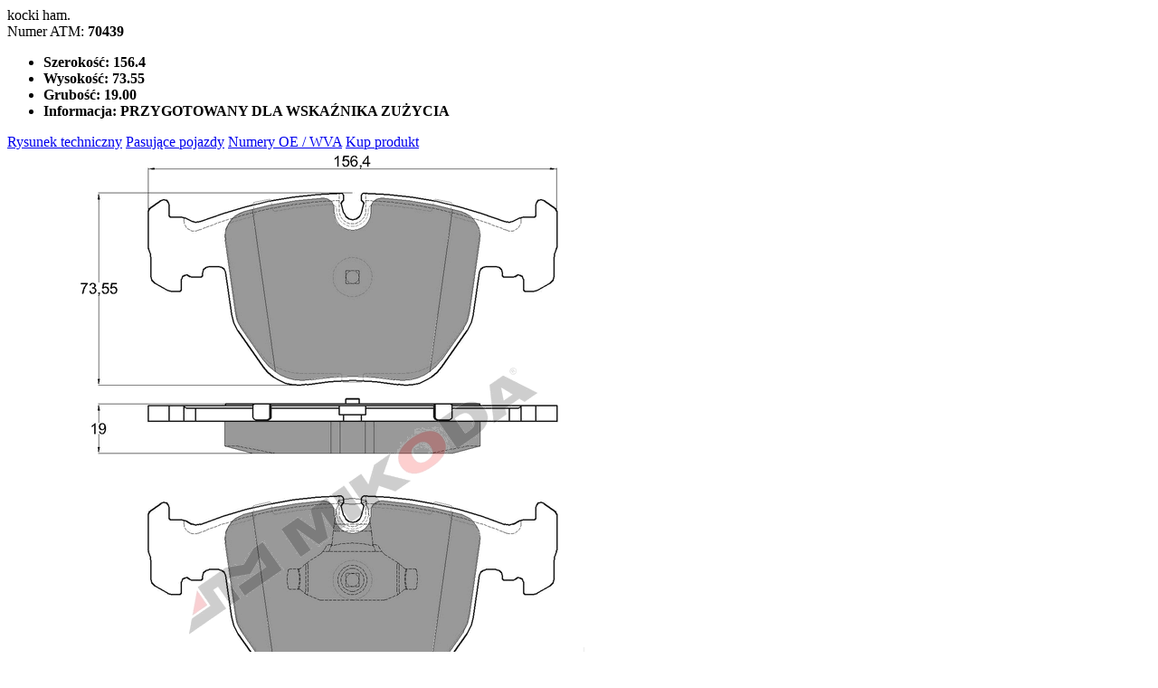

--- FILE ---
content_type: text/html; charset=UTF-8
request_url: https://www.mikoda.pl/996-kocki-ham
body_size: 1956
content:
<div class="desc">
    <div class="base">
        <div class="type">kocki ham.</div>
        <div class="no">Numer ATM: <b>70439</b></div>
        <ul class="spec">

                            <li><b>Szerokość:</b> <b>156.4</b></li>
                <li><b>Wysokość:</b> <b>73.55</b></li>
                <li><b>Grubość:</b> <b>19.00</b></li>
                                     <li><b>Informacja:</b> <b>PRZYGOTOWANY DLA WSKAŹNIKA ZUŻYCIA</b></li>
            
            
            
            
        </ul>
    </div>
    <div class="tabz" data-tabz>
        <div class="tabznav">
            <a href="#tabz-1" title="Rysunek techniczny" class="active">Rysunek techniczny</a>
            <a href="#tabz-2" title="Pasujące pojazdy">Pasujące pojazdy</a>
            <a href="#tabz-3" title="Numery OEM">Numery OE / WVA</a>
                            <a href="#tabz-4" title="Kup produkt">Kup produkt</a>
                    </div>
        <div class="tabzcon">
            <div id="tabz-1" >
                <div class="schema"><a href="media/towary/big/70439.gif" data-lightbox><img src="media/towary/big/70439.gif" /></a></div>
            </div>
            <div id="tabz-2">
                <div class="vehicles">
                                            <div>
                            <a href="">BMW</a>
                            <div>
                                <div class="table">
                                                                            <div class="tr"><div class="td">5 TOURING (E39) (01.97-05.04)</div><div class="td"><a href="produkty,szukaj?brand=4405&amp;model=4570&amp;type=4571">520 d (100kW/136KM) 02.00-09.03 </a></div><div class="td"></div><div class="td"></div><div class="td"></div></div>
                                                                            <div class="tr"><div class="td">5 TOURING (E39) (01.97-05.04)</div><div class="td"><a href="produkty,szukaj?brand=4405&amp;model=4570&amp;type=4574">520 i (125kW/170KM) 09.00-05.04 </a></div><div class="td"></div><div class="td"></div><div class="td"></div></div>
                                                                            <div class="tr"><div class="td">5 TOURING (E39) (01.97-05.04)</div><div class="td"><a href="produkty,szukaj?brand=4405&amp;model=4570&amp;type=4576">525 d (120kW/163KM) 02.00-05.04 </a></div><div class="td"></div><div class="td"></div><div class="td"></div></div>
                                                                            <div class="tr"><div class="td">5 TOURING (E39) (01.97-05.04)</div><div class="td"><a href="produkty,szukaj?brand=4405&amp;model=4570&amp;type=4577">525 i (141kW/192KM) 09.00-05.04 </a></div><div class="td"></div><div class="td"></div><div class="td"></div></div>
                                                                            <div class="tr"><div class="td">5 TOURING (E39) (01.97-05.04)</div><div class="td"><a href="produkty,szukaj?brand=4405&amp;model=4570&amp;type=4583">530 d (142kW/193KM) 09.00-05.04 (-07.03)</a></div><div class="td"></div><div class="td"></div><div class="td"></div></div>
                                                                            <div class="tr"><div class="td">5 TOURING (E39) (01.97-05.04)</div><div class="td"><a href="produkty,szukaj?brand=4405&amp;model=4570&amp;type=4599">530 i (170kW/231KM) 09.00-05.04 (-)</a></div><div class="td"></div><div class="td"></div><div class="td"></div></div>
                                                                            <div class="tr"><div class="td">5 TOURING (E39) (01.97-05.04)</div><div class="td"><a href="produkty,szukaj?brand=4405&amp;model=4570&amp;type=4600">540 i (210kW/286KM) 01.97-05.04 (-)</a></div><div class="td"></div><div class="td"></div><div class="td"></div></div>
                                                                            <div class="tr"><div class="td">7 (E38) (10.94-11.01)</div><div class="td"><a href="produkty,szukaj?brand=4405&amp;model=4755&amp;type=4765">740 i,iL (210kW/286KM) 10.94-11.01 (-)</a></div><div class="td"></div><div class="td"></div><div class="td"></div></div>
                                                                            <div class="tr"><div class="td">X3 (E83) 01/03 - 12/11</div><div class="td"><a href="produkty,szukaj?brand=4405&amp;model=4808&amp;type=4809">3.0 sd (210kW/286KM) 09/06 - 08/08</a></div><div class="td"></div><div class="td"></div><div class="td"></div></div>
                                                                            <div class="tr"><div class="td">X3 (E83) 01/03 - 12/11</div><div class="td"><a href="produkty,szukaj?brand=4405&amp;model=4808&amp;type=4810">xDrive 35 d (210kW/286KM) 09/08 - 08/11</a></div><div class="td"></div><div class="td"></div><div class="td"></div></div>
                                                                            <div class="tr"><div class="td">X5 (E53)  05/00 - 02/07</div><div class="td"><a href="produkty,szukaj?brand=4405&amp;model=4861&amp;type=4862">3.0 d (135kW/184KM) 04/01 - 09/03</a></div><div class="td"></div><div class="td"></div><div class="td"></div></div>
                                                                            <div class="tr"><div class="td">X5 (E53)  05/00 - 02/07</div><div class="td"><a href="produkty,szukaj?brand=4405&amp;model=4861&amp;type=4864">3.0 d (160kW/218KM) 10/03 - 09/06</a></div><div class="td"></div><div class="td"></div><div class="td"></div></div>
                                                                            <div class="tr"><div class="td">X5 (E53)  05/00 - 02/07</div><div class="td"><a href="produkty,szukaj?brand=4405&amp;model=4861&amp;type=4866">3.0 i (170kW/231KM) 05/00 - 12/06</a></div><div class="td"></div><div class="td"></div><div class="td"></div></div>
                                                                            <div class="tr"><div class="td">X5 (E53)  05/00 - 02/07</div><div class="td"><a href="produkty,szukaj?brand=4405&amp;model=4861&amp;type=4867">4.4 i (210kW/286KM) 05/00 - 12/03</a></div><div class="td"></div><div class="td"></div><div class="td"></div></div>
                                                                            <div class="tr"><div class="td">X5 (E53)  05/00 - 02/07</div><div class="td"><a href="produkty,szukaj?brand=4405&amp;model=4861&amp;type=4869">4.4 i (235kW/320KM) 12/03 - 09/06</a></div><div class="td"></div><div class="td"></div><div class="td"></div></div>
                                                                            <div class="tr"><div class="td">5 (E39) (11.95-06.03)</div><div class="td"><a href="produkty,szukaj?brand=4405&amp;model=5839&amp;type=5843">520 i (125kW/170KM) 09.00-06.03 (-)</a></div><div class="td"></div><div class="td"></div><div class="td"></div></div>
                                                                            <div class="tr"><div class="td">5 (E39) (11.95-06.03)</div><div class="td"><a href="produkty,szukaj?brand=4405&amp;model=5839&amp;type=5847">525 d (120kW/163KM) 02.00-06.03 (-)</a></div><div class="td"></div><div class="td"></div><div class="td"></div></div>
                                                                            <div class="tr"><div class="td">5 (E39) (11.95-06.03)</div><div class="td"><a href="produkty,szukaj?brand=4405&amp;model=5839&amp;type=5848">525 i (141kW/192KM) 09.00-06.03 (-)</a></div><div class="td"></div><div class="td"></div><div class="td"></div></div>
                                                                            <div class="tr"><div class="td">5 (E39) (11.95-06.03)</div><div class="td"><a href="produkty,szukaj?brand=4405&amp;model=5839&amp;type=5853">530 d (142kW/193KM) 09.00-06.03 (-)</a></div><div class="td"></div><div class="td"></div><div class="td"></div></div>
                                                                            <div class="tr"><div class="td">5 (E39) (11.95-06.03)</div><div class="td"><a href="produkty,szukaj?brand=4405&amp;model=5839&amp;type=5854">530 i (170kW/231KM) 09.00-06.03 (-)</a></div><div class="td"></div><div class="td"></div><div class="td"></div></div>
                                                                            <div class="tr"><div class="td">5 (E39) (11.95-06.03)</div><div class="td"><a href="produkty,szukaj?brand=4405&amp;model=5839&amp;type=5857">535 i (173kW/235KM) 04.96-03.99 (-)</a></div><div class="td"></div><div class="td"></div><div class="td"></div></div>
                                                                            <div class="tr"><div class="td">5 (E39) (11.95-06.03)</div><div class="td"><a href="produkty,szukaj?brand=4405&amp;model=5839&amp;type=5860">535 i (180kW/245KM) 04.99-06.03 (-)</a></div><div class="td"></div><div class="td"></div><div class="td"></div></div>
                                                                            <div class="tr"><div class="td">5 (E39) (11.95-06.03)</div><div class="td"><a href="produkty,szukaj?brand=4405&amp;model=5839&amp;type=5863">540 i (210kW/286KM) 04.96-06.03 (-)</a></div><div class="td"></div><div class="td"></div><div class="td"></div></div>
                                                                            <div class="tr"><div class="td">5 (E39) (11.95-06.03)</div><div class="td"><a href="produkty,szukaj?brand=4405&amp;model=5839&amp;type=5868">M 4.9 (294kW/400KM) 10.98-06.03 (-)</a></div><div class="td"></div><div class="td"></div><div class="td"></div></div>
                                                                            <div class="tr"><div class="td">5 (E39) (11.95-06.03)</div><div class="td"><a href="produkty,szukaj?brand=4405&amp;model=5839&amp;type=5869">M 5.0 (230kW/313KM) 09.98-06.03 (-)</a></div><div class="td"></div><div class="td"></div><div class="td"></div></div>
                                                                            <div class="tr"><div class="td">5 (E39) (11.95-06.03)</div><div class="td"><a href="produkty,szukaj?brand=4405&amp;model=5839&amp;type=62580">M5 (294 kW/400 KM) 10.98 - 06.03</a></div><div class="td"></div><div class="td"></div><div class="td"></div></div>
                                                                    </div>
                            </div>
                        </div>
                                            <div>
                            <a href="">ALPINA</a>
                            <div>
                                <div class="table">
                                                                            <div class="tr"><div class="td">B10 (E39) (12.96-05.04)</div><div class="td"><a href="produkty,szukaj?brand=48367&amp;model=48368&amp;type=48369">4.6 V8 (250kW/340KM) 12.96-10.98 (-)</a></div><div class="td"></div><div class="td"></div><div class="td"></div></div>
                                                                            <div class="tr"><div class="td">B10 (E39) (12.96-05.04)</div><div class="td"><a href="produkty,szukaj?brand=48367&amp;model=48368&amp;type=48371">4.6 V8 (255kW/347KM) 10.98-09.02 (-)</a></div><div class="td"></div><div class="td"></div><div class="td"></div></div>
                                                                            <div class="tr"><div class="td">B10 ESTATE (E39) (01.97-05.04)</div><div class="td"><a href="produkty,szukaj?brand=48367&amp;model=48372&amp;type=48373">4.6 V8 (250kW/340KM) 01.97-10.98 (-)</a></div><div class="td"></div><div class="td"></div><div class="td"></div></div>
                                                                            <div class="tr"><div class="td">B10 ESTATE (E39) (01.97-05.04)</div><div class="td"><a href="produkty,szukaj?brand=48367&amp;model=48372&amp;type=48374">4.6 V8 (255kW/347KM) 10.98-09.02 (-)</a></div><div class="td"></div><div class="td"></div><div class="td"></div></div>
                                                                    </div>
                            </div>
                        </div>
                                    </div>    
            </div>
            <div id="tabz-3">
                <div class="oems">
                                            <div>21486</div>
                                            <div>21642</div>
                                            <div>11501221517</div>
                                            <div>34111163307</div>
                                            <div>34111165227</div>
                                            <div>34112229031</div>
                                            <div>34112282166</div>
                                            <div>34112282556</div>
                                            <div>34113427503</div>
                                            <div>34116761252</div>
                                    </div>
            </div>
                            <div id="tabz-4">
                                            <form action="koszyk,dodaj,996" class="form-basket" novalidate="novalidate">
                                        <div class="ibs buy">
                        <div class="ib ib-7 imgs" data-lightbox=".xyz">
                                                                                    <div class="imgsViewer" data-imgsviewer>
                                                                    <div class="imgsViewer-div"><a href="media/towary/big/70439.gif" class="imgsViewer-a xyz"><img src="media/towary/big/70439.gif" class="imgsViewer-img" /></a></div>
                                                            </div>
                        </div>

                                                                                    
                                                        <div class="ib ib-5 grp">
                                                                <div class="price" data-price>
                                    <div class="net">
                                        <div class="p-1">Cena netto</div>
                                        <div class="p-2">Cena za kpl.:</div>
                                        <div class="p-3"><b data-net>113,85</b> <b>zł</b> /  kpl.</div>
                                    </div>
                                    <div class="gross">
                                        <div class="p-1">Cena brutto</div>
                                        <div class="p-2">Cena za kpl.:</div>
                                        <div class="p-3"><b data-gross>140,03</b> <b>zł</b> /  kpl.</div>
                                    </div>
                                </div>
                                                                                                    <div class="label quantity">
                                        <span class="name">Ilość:</span>
                                        <div>
                                            <a href="#-" class="addToCart-qty-icon minus" data-decrement="#qty-996"><span class="icon icon-minus"></span>-</a>
                                            <input type="text" class="input input--number addToCart-qty-input" id="qty-996" required="required" value="1" name="ilosc"  readonly>
                                            <a href="#+" class="addToCart-qty-icon plus" data-increment="#qty-996"><span class="icon icon-plus"></span>+</a>
                                        </div>
                                    </div>
                                                            </div>
                        
                        <div class="ib ib-7 others">
                                                    </div>
                            
                        <div class="ib ib-5 actions">
                                                            <i>
                                                                            Dostępny 
                                    
                                                                    </i>
                                <button class="button">
                                    <span class="icon icon-cart"></span><span>Dodaj do koszyka</span>
                                </button>
                                                    </div>
                        
                    </div>
                                            </form>
                                    </div>
                    </div>
    </div>
</div>